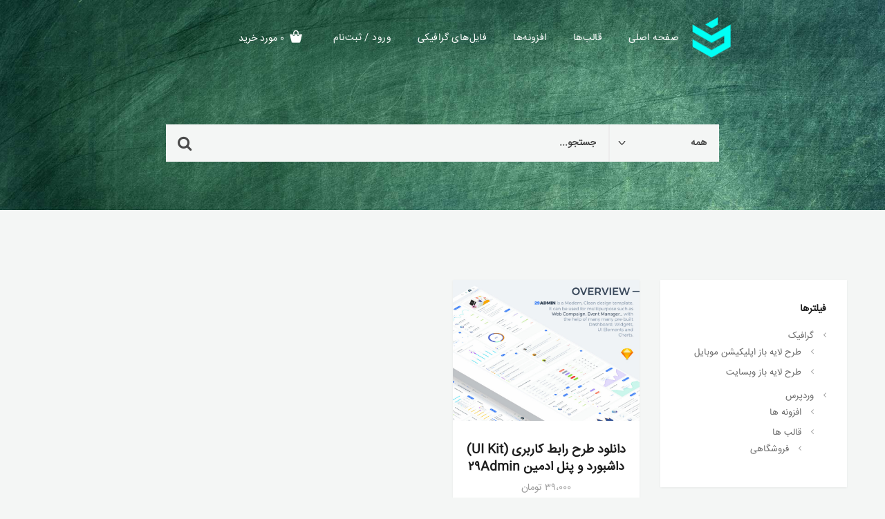

--- FILE ---
content_type: text/html; charset=UTF-8
request_url: https://download.sitenak.com/downloads/tag/%D9%BE%D9%86%D9%84-%D8%A7%D8%AF%D9%85%DB%8C%D9%86/
body_size: 9762
content:
<!DOCTYPE html>
<html class="no-js" dir="rtl" lang="fa-IR">
<head>
  <meta charset="UTF-8">
  <meta name="viewport" content="width=device-width">
  <link rel="icon" href="https://download.sitenak.com/wp-content/uploads/2018/08/cropped-Logolight2-32x32.png" sizes="32x32" />
<link rel="icon" href="https://download.sitenak.com/wp-content/uploads/2018/08/cropped-Logolight2-192x192.png" sizes="192x192" />
<link rel="apple-touch-icon" href="https://download.sitenak.com/wp-content/uploads/2018/08/cropped-Logolight2-180x180.png" />
<meta name="msapplication-TileImage" content="https://download.sitenak.com/wp-content/uploads/2018/08/cropped-Logolight2-270x270.png" />
        <meta name='robots' content='noindex, follow' />

	<!-- This site is optimized with the Yoast SEO plugin v20.6 - https://yoast.com/wordpress/plugins/seo/ -->
	<title>بایگانی‌های پنل ادمین - دانلود رایگان تم و پلاگین وردپرس</title>
	<meta property="og:locale" content="fa_IR" />
	<meta property="og:type" content="article" />
	<meta property="og:title" content="بایگانی‌های پنل ادمین - دانلود رایگان تم و پلاگین وردپرس" />
	<meta property="og:url" content="https://download.sitenak.com/downloads/tag/پنل-ادمین/" />
	<meta property="og:site_name" content="دانلود رایگان تم و پلاگین وردپرس" />
	<meta property="og:image" content="https://download.sitenak.com/wp-content/uploads/2018/08/Logolight2.png" />
	<meta property="og:image:width" content="971" />
	<meta property="og:image:height" content="971" />
	<meta property="og:image:type" content="image/png" />
	<meta name="twitter:card" content="summary_large_image" />
	<script type="application/ld+json" class="yoast-schema-graph">{"@context":"https://schema.org","@graph":[{"@type":"CollectionPage","@id":"https://download.sitenak.com/downloads/tag/%d9%be%d9%86%d9%84-%d8%a7%d8%af%d9%85%db%8c%d9%86/","url":"https://download.sitenak.com/downloads/tag/%d9%be%d9%86%d9%84-%d8%a7%d8%af%d9%85%db%8c%d9%86/","name":"بایگانی‌های پنل ادمین - دانلود رایگان تم و پلاگین وردپرس","isPartOf":{"@id":"https://download.sitenak.com/#website"},"primaryImageOfPage":{"@id":"https://download.sitenak.com/downloads/tag/%d9%be%d9%86%d9%84-%d8%a7%d8%af%d9%85%db%8c%d9%86/#primaryimage"},"image":{"@id":"https://download.sitenak.com/downloads/tag/%d9%be%d9%86%d9%84-%d8%a7%d8%af%d9%85%db%8c%d9%86/#primaryimage"},"thumbnailUrl":"https://download.sitenak.com/wp-content/uploads/edd/2020/11/1_1552312003295.jpg","breadcrumb":{"@id":"https://download.sitenak.com/downloads/tag/%d9%be%d9%86%d9%84-%d8%a7%d8%af%d9%85%db%8c%d9%86/#breadcrumb"},"inLanguage":"fa-IR"},{"@type":"ImageObject","inLanguage":"fa-IR","@id":"https://download.sitenak.com/downloads/tag/%d9%be%d9%86%d9%84-%d8%a7%d8%af%d9%85%db%8c%d9%86/#primaryimage","url":"https://download.sitenak.com/wp-content/uploads/edd/2020/11/1_1552312003295.jpg","contentUrl":"https://download.sitenak.com/wp-content/uploads/edd/2020/11/1_1552312003295.jpg","width":1800,"height":1360},{"@type":"BreadcrumbList","@id":"https://download.sitenak.com/downloads/tag/%d9%be%d9%86%d9%84-%d8%a7%d8%af%d9%85%db%8c%d9%86/#breadcrumb","itemListElement":[{"@type":"ListItem","position":1,"name":"خانه","item":"https://download.sitenak.com/"},{"@type":"ListItem","position":2,"name":"پنل ادمین"}]},{"@type":"WebSite","@id":"https://download.sitenak.com/#website","url":"https://download.sitenak.com/","name":"دانلود رایگان تم و پلاگین وردپرس","description":"دانلود رایگان قالب و افزونه وردپرس سایتناک","publisher":{"@id":"https://download.sitenak.com/#organization"},"potentialAction":[{"@type":"SearchAction","target":{"@type":"EntryPoint","urlTemplate":"https://download.sitenak.com/?s={search_term_string}"},"query-input":"required name=search_term_string"}],"inLanguage":"fa-IR"},{"@type":"Organization","@id":"https://download.sitenak.com/#organization","name":"سایتناک","url":"https://download.sitenak.com/","logo":{"@type":"ImageObject","inLanguage":"fa-IR","@id":"https://download.sitenak.com/#/schema/logo/image/","url":"https://download.sitenak.com/wp-content/uploads/2018/08/Logolight2.png","contentUrl":"https://download.sitenak.com/wp-content/uploads/2018/08/Logolight2.png","width":971,"height":971,"caption":"سایتناک"},"image":{"@id":"https://download.sitenak.com/#/schema/logo/image/"}}]}</script>
	<!-- / Yoast SEO plugin. -->


<link rel="alternate" type="application/rss+xml" title="دانلود رایگان تم و پلاگین وردپرس &raquo; خوراک" href="https://download.sitenak.com/feed/" />
<link rel="alternate" type="application/rss+xml" title="دانلود رایگان تم و پلاگین وردپرس &raquo; خوراک دیدگاه‌ها" href="https://download.sitenak.com/comments/feed/" />
<link rel="alternate" type="application/rss+xml" title="خوراک دانلود رایگان تم و پلاگین وردپرس &raquo; پنل ادمین دانلود برچسب" href="https://download.sitenak.com/downloads/tag/%d9%be%d9%86%d9%84-%d8%a7%d8%af%d9%85%db%8c%d9%86/feed/" />
<link rel='stylesheet' id='wp-block-library-rtl-css'  href='https://download.sitenak.com/wp-includes/css/dist/block-library/style-rtl.min.css' type='text/css' media='all' />
<link rel='stylesheet' id='edd-blocks-css'  href='https://download.sitenak.com/wp-content/plugins/easy-digital-downloads/includes/blocks/assets/css/edd-blocks.css' type='text/css' media='all' />
<style id='global-styles-inline-css' type='text/css'>
body{--wp--preset--color--black: #000000;--wp--preset--color--cyan-bluish-gray: #abb8c3;--wp--preset--color--white: #ffffff;--wp--preset--color--pale-pink: #f78da7;--wp--preset--color--vivid-red: #cf2e2e;--wp--preset--color--luminous-vivid-orange: #ff6900;--wp--preset--color--luminous-vivid-amber: #fcb900;--wp--preset--color--light-green-cyan: #7bdcb5;--wp--preset--color--vivid-green-cyan: #00d084;--wp--preset--color--pale-cyan-blue: #8ed1fc;--wp--preset--color--vivid-cyan-blue: #0693e3;--wp--preset--color--vivid-purple: #9b51e0;--wp--preset--gradient--vivid-cyan-blue-to-vivid-purple: linear-gradient(135deg,rgba(6,147,227,1) 0%,rgb(155,81,224) 100%);--wp--preset--gradient--light-green-cyan-to-vivid-green-cyan: linear-gradient(135deg,rgb(122,220,180) 0%,rgb(0,208,130) 100%);--wp--preset--gradient--luminous-vivid-amber-to-luminous-vivid-orange: linear-gradient(135deg,rgba(252,185,0,1) 0%,rgba(255,105,0,1) 100%);--wp--preset--gradient--luminous-vivid-orange-to-vivid-red: linear-gradient(135deg,rgba(255,105,0,1) 0%,rgb(207,46,46) 100%);--wp--preset--gradient--very-light-gray-to-cyan-bluish-gray: linear-gradient(135deg,rgb(238,238,238) 0%,rgb(169,184,195) 100%);--wp--preset--gradient--cool-to-warm-spectrum: linear-gradient(135deg,rgb(74,234,220) 0%,rgb(151,120,209) 20%,rgb(207,42,186) 40%,rgb(238,44,130) 60%,rgb(251,105,98) 80%,rgb(254,248,76) 100%);--wp--preset--gradient--blush-light-purple: linear-gradient(135deg,rgb(255,206,236) 0%,rgb(152,150,240) 100%);--wp--preset--gradient--blush-bordeaux: linear-gradient(135deg,rgb(254,205,165) 0%,rgb(254,45,45) 50%,rgb(107,0,62) 100%);--wp--preset--gradient--luminous-dusk: linear-gradient(135deg,rgb(255,203,112) 0%,rgb(199,81,192) 50%,rgb(65,88,208) 100%);--wp--preset--gradient--pale-ocean: linear-gradient(135deg,rgb(255,245,203) 0%,rgb(182,227,212) 50%,rgb(51,167,181) 100%);--wp--preset--gradient--electric-grass: linear-gradient(135deg,rgb(202,248,128) 0%,rgb(113,206,126) 100%);--wp--preset--gradient--midnight: linear-gradient(135deg,rgb(2,3,129) 0%,rgb(40,116,252) 100%);--wp--preset--duotone--dark-grayscale: url('#wp-duotone-dark-grayscale');--wp--preset--duotone--grayscale: url('#wp-duotone-grayscale');--wp--preset--duotone--purple-yellow: url('#wp-duotone-purple-yellow');--wp--preset--duotone--blue-red: url('#wp-duotone-blue-red');--wp--preset--duotone--midnight: url('#wp-duotone-midnight');--wp--preset--duotone--magenta-yellow: url('#wp-duotone-magenta-yellow');--wp--preset--duotone--purple-green: url('#wp-duotone-purple-green');--wp--preset--duotone--blue-orange: url('#wp-duotone-blue-orange');--wp--preset--font-size--small: 13px;--wp--preset--font-size--medium: 20px;--wp--preset--font-size--large: 36px;--wp--preset--font-size--x-large: 42px;}.has-black-color{color: var(--wp--preset--color--black) !important;}.has-cyan-bluish-gray-color{color: var(--wp--preset--color--cyan-bluish-gray) !important;}.has-white-color{color: var(--wp--preset--color--white) !important;}.has-pale-pink-color{color: var(--wp--preset--color--pale-pink) !important;}.has-vivid-red-color{color: var(--wp--preset--color--vivid-red) !important;}.has-luminous-vivid-orange-color{color: var(--wp--preset--color--luminous-vivid-orange) !important;}.has-luminous-vivid-amber-color{color: var(--wp--preset--color--luminous-vivid-amber) !important;}.has-light-green-cyan-color{color: var(--wp--preset--color--light-green-cyan) !important;}.has-vivid-green-cyan-color{color: var(--wp--preset--color--vivid-green-cyan) !important;}.has-pale-cyan-blue-color{color: var(--wp--preset--color--pale-cyan-blue) !important;}.has-vivid-cyan-blue-color{color: var(--wp--preset--color--vivid-cyan-blue) !important;}.has-vivid-purple-color{color: var(--wp--preset--color--vivid-purple) !important;}.has-black-background-color{background-color: var(--wp--preset--color--black) !important;}.has-cyan-bluish-gray-background-color{background-color: var(--wp--preset--color--cyan-bluish-gray) !important;}.has-white-background-color{background-color: var(--wp--preset--color--white) !important;}.has-pale-pink-background-color{background-color: var(--wp--preset--color--pale-pink) !important;}.has-vivid-red-background-color{background-color: var(--wp--preset--color--vivid-red) !important;}.has-luminous-vivid-orange-background-color{background-color: var(--wp--preset--color--luminous-vivid-orange) !important;}.has-luminous-vivid-amber-background-color{background-color: var(--wp--preset--color--luminous-vivid-amber) !important;}.has-light-green-cyan-background-color{background-color: var(--wp--preset--color--light-green-cyan) !important;}.has-vivid-green-cyan-background-color{background-color: var(--wp--preset--color--vivid-green-cyan) !important;}.has-pale-cyan-blue-background-color{background-color: var(--wp--preset--color--pale-cyan-blue) !important;}.has-vivid-cyan-blue-background-color{background-color: var(--wp--preset--color--vivid-cyan-blue) !important;}.has-vivid-purple-background-color{background-color: var(--wp--preset--color--vivid-purple) !important;}.has-black-border-color{border-color: var(--wp--preset--color--black) !important;}.has-cyan-bluish-gray-border-color{border-color: var(--wp--preset--color--cyan-bluish-gray) !important;}.has-white-border-color{border-color: var(--wp--preset--color--white) !important;}.has-pale-pink-border-color{border-color: var(--wp--preset--color--pale-pink) !important;}.has-vivid-red-border-color{border-color: var(--wp--preset--color--vivid-red) !important;}.has-luminous-vivid-orange-border-color{border-color: var(--wp--preset--color--luminous-vivid-orange) !important;}.has-luminous-vivid-amber-border-color{border-color: var(--wp--preset--color--luminous-vivid-amber) !important;}.has-light-green-cyan-border-color{border-color: var(--wp--preset--color--light-green-cyan) !important;}.has-vivid-green-cyan-border-color{border-color: var(--wp--preset--color--vivid-green-cyan) !important;}.has-pale-cyan-blue-border-color{border-color: var(--wp--preset--color--pale-cyan-blue) !important;}.has-vivid-cyan-blue-border-color{border-color: var(--wp--preset--color--vivid-cyan-blue) !important;}.has-vivid-purple-border-color{border-color: var(--wp--preset--color--vivid-purple) !important;}.has-vivid-cyan-blue-to-vivid-purple-gradient-background{background: var(--wp--preset--gradient--vivid-cyan-blue-to-vivid-purple) !important;}.has-light-green-cyan-to-vivid-green-cyan-gradient-background{background: var(--wp--preset--gradient--light-green-cyan-to-vivid-green-cyan) !important;}.has-luminous-vivid-amber-to-luminous-vivid-orange-gradient-background{background: var(--wp--preset--gradient--luminous-vivid-amber-to-luminous-vivid-orange) !important;}.has-luminous-vivid-orange-to-vivid-red-gradient-background{background: var(--wp--preset--gradient--luminous-vivid-orange-to-vivid-red) !important;}.has-very-light-gray-to-cyan-bluish-gray-gradient-background{background: var(--wp--preset--gradient--very-light-gray-to-cyan-bluish-gray) !important;}.has-cool-to-warm-spectrum-gradient-background{background: var(--wp--preset--gradient--cool-to-warm-spectrum) !important;}.has-blush-light-purple-gradient-background{background: var(--wp--preset--gradient--blush-light-purple) !important;}.has-blush-bordeaux-gradient-background{background: var(--wp--preset--gradient--blush-bordeaux) !important;}.has-luminous-dusk-gradient-background{background: var(--wp--preset--gradient--luminous-dusk) !important;}.has-pale-ocean-gradient-background{background: var(--wp--preset--gradient--pale-ocean) !important;}.has-electric-grass-gradient-background{background: var(--wp--preset--gradient--electric-grass) !important;}.has-midnight-gradient-background{background: var(--wp--preset--gradient--midnight) !important;}.has-small-font-size{font-size: var(--wp--preset--font-size--small) !important;}.has-medium-font-size{font-size: var(--wp--preset--font-size--medium) !important;}.has-large-font-size{font-size: var(--wp--preset--font-size--large) !important;}.has-x-large-font-size{font-size: var(--wp--preset--font-size--x-large) !important;}
</style>
<link rel='stylesheet' id='edd-styles-css'  href='https://download.sitenak.com/wp-content/themes/olam/edd_templates/edd.css' type='text/css' media='all' />
<link rel='stylesheet' id='parent-style-css'  href='https://download.sitenak.com/wp-content/themes/olam/style.css' type='text/css' media='all' />
<link rel='stylesheet' id='normalize-css'  href='https://download.sitenak.com/wp-content/themes/olam/css/normalize.min.css' type='text/css' media='all' />
<link rel='stylesheet' id='olam-bootstrap-css'  href='https://download.sitenak.com/wp-content/themes/olam/css/bootstrap.css' type='text/css' media='all' />
<link rel='stylesheet' id='olam-style-css'  href='https://download.sitenak.com/wp-content/themes/olam/css/style.css' type='text/css' media='all' />
<link rel='stylesheet' id='owl-carousel-css'  href='https://download.sitenak.com/wp-content/themes/olam/css/owl.carousel.css' type='text/css' media='all' />
<link rel='stylesheet' id='olam-color-css'  href='https://download.sitenak.com/wp-content/themes/olam/css/color.css.php' type='text/css' media='all' />
<style id='olam-color-inline-css' type='text/css'>

                body {
                  font-family : Roboto, Arial, Helvetica;
                  color : #6b6b6b;
                  font-size : 14px;
                  }
        
</style>

<link rel='stylesheet' id='fw-ext-breadcrumbs-add-css-css'  href='https://download.sitenak.com/wp-content/plugins/unyson/framework/extensions/breadcrumbs/static/css/style.css' type='text/css' media='all' />
<link rel='stylesheet' id='fw-ext-builder-frontend-grid-css'  href='https://download.sitenak.com/wp-content/plugins/unyson/framework/extensions/builder/static/css/frontend-grid.css' type='text/css' media='all' />
<link rel='stylesheet' id='fw-ext-forms-default-styles-css'  href='https://download.sitenak.com/wp-content/plugins/unyson/framework/extensions/forms/static/css/frontend.css' type='text/css' media='all' />
<link rel='stylesheet' id='font-awesome-css'  href='https://download.sitenak.com/wp-content/plugins/unyson/framework/static/libs/font-awesome/css/font-awesome.min.css' type='text/css' media='all' />
<link rel='stylesheet' id='child-style-css'  href='https://download.sitenak.com/wp-content/themes/olam-child/style.css' type='text/css' media='all' />
<link rel='stylesheet' id='magnific-popup-css'  href='https://download.sitenak.com/wp-content/themes/olam/css/magnific-popup.css' type='text/css' media='all' />
<script type='text/javascript' src='https://download.sitenak.com/wp-includes/js/jquery/jquery.min.js' id='jquery-core-js'></script>

<script type='text/javascript' id='olam-register-login-js-extra'>
/* <![CDATA[ */
var ajax_auth_object = {"ajaxurl":"https:\/\/download.sitenak.com\/wp-admin\/admin-ajax.php","redirecturl":"https:\/\/download.sitenak.com\/","loadingmessage":"Sending user info, please wait..."};
/* ]]> */
</script>



<link rel="https://api.w.org/" href="https://download.sitenak.com/wp-json/" /><link rel="alternate" type="application/json" href="https://download.sitenak.com/wp-json/wp/v2/edd-tags/268" /><link rel="EditURI" type="application/rsd+xml" title="RSD" href="https://download.sitenak.com/xmlrpc.php?rsd" />
<link rel="wlwmanifest" type="application/wlwmanifest+xml" href="https://download.sitenak.com/wp-includes/wlwmanifest.xml" /> 
<meta name="generator" content="WordPress 6.0.11" />
<meta name="generator" content="Easy Digital Downloads v3.3.5.2" />

<!-- Google Tag Manager -->
<script>(function(w,d,s,l,i){w[l]=w[l]||[];w[l].push({'gtm.start':
new Date().getTime(),event:'gtm.js'});var f=d.getElementsByTagName(s)[0],
j=d.createElement(s),dl=l!='dataLayer'?'&l='+l:'';j.async=true;j.src=
'https://www.googletagmanager.com/gtm.js?id='+i+dl;f.parentNode.insertBefore(j,f);
})(window,document,'script','dataLayer','GTM-K3TH3KV');</script>
<!-- End Google Tag Manager -->

  <!-- Hotjar Tracking Code for https://download.sitenak.com -->
<script>
    (function(h,o,t,j,a,r){
        h.hj=h.hj||function(){(h.hj.q=h.hj.q||[]).push(arguments)};
        h._hjSettings={hjid:2113165,hjsv:6};
        a=o.getElementsByTagName('head')[0];
        r=o.createElement('script');r.async=1;
        r.src=t+h._hjSettings.hjid+j+h._hjSettings.hjsv;
        a.appendChild(r);
    })(window,document,'https://static.hotjar.com/c/hotjar-','.js?sv=');
</script>
      <script type="text/javascript">
      var ajaxurl = 'https://download.sitenak.com/wp-admin/admin-ajax.php';
    </script>
    <script>
//<![CDATA[
jQuery(window).load(function(){
var retina = window.devicePixelRatio > 1 ? true : false;if( retina ){var retinaEl = jQuery(".logo img.site-logo");var retinaLogoW = retinaEl.width();var retinaLogoH = retinaEl.height();retinaEl.attr( "src", "https://download.sitenak.com/wp-content/uploads/2018/08/Logolight2.png" ).width( retinaLogoW ).height( retinaLogoH );}});
//]]>
</script>
<style type="text/css">.recentcomments a{display:inline !important;padding:0 !important;margin:0 !important;}</style><link rel="icon" href="https://download.sitenak.com/wp-content/uploads/2018/08/cropped-Logolight2-32x32.png" sizes="32x32" />
<link rel="icon" href="https://download.sitenak.com/wp-content/uploads/2018/08/cropped-Logolight2-192x192.png" sizes="192x192" />
<link rel="apple-touch-icon" href="https://download.sitenak.com/wp-content/uploads/2018/08/cropped-Logolight2-180x180.png" />
<meta name="msapplication-TileImage" content="https://download.sitenak.com/wp-content/uploads/2018/08/cropped-Logolight2-270x270.png" />
  </head>
  
 <body class="rtl archive tax-download_tag term-268 edd-js-none">
    <svg xmlns="http://www.w3.org/2000/svg" viewBox="0 0 0 0" width="0" height="0" focusable="false" role="none" style="visibility: hidden; position: absolute; left: -9999px; overflow: hidden;" ><defs><filter id="wp-duotone-dark-grayscale"><feColorMatrix color-interpolation-filters="sRGB" type="matrix" values=" .299 .587 .114 0 0 .299 .587 .114 0 0 .299 .587 .114 0 0 .299 .587 .114 0 0 " /><feComponentTransfer color-interpolation-filters="sRGB" ><feFuncR type="table" tableValues="0 0.49803921568627" /><feFuncG type="table" tableValues="0 0.49803921568627" /><feFuncB type="table" tableValues="0 0.49803921568627" /><feFuncA type="table" tableValues="1 1" /></feComponentTransfer><feComposite in2="SourceGraphic" operator="in" /></filter></defs></svg><svg xmlns="http://www.w3.org/2000/svg" viewBox="0 0 0 0" width="0" height="0" focusable="false" role="none" style="visibility: hidden; position: absolute; left: -9999px; overflow: hidden;" ><defs><filter id="wp-duotone-grayscale"><feColorMatrix color-interpolation-filters="sRGB" type="matrix" values=" .299 .587 .114 0 0 .299 .587 .114 0 0 .299 .587 .114 0 0 .299 .587 .114 0 0 " /><feComponentTransfer color-interpolation-filters="sRGB" ><feFuncR type="table" tableValues="0 1" /><feFuncG type="table" tableValues="0 1" /><feFuncB type="table" tableValues="0 1" /><feFuncA type="table" tableValues="1 1" /></feComponentTransfer><feComposite in2="SourceGraphic" operator="in" /></filter></defs></svg><svg xmlns="http://www.w3.org/2000/svg" viewBox="0 0 0 0" width="0" height="0" focusable="false" role="none" style="visibility: hidden; position: absolute; left: -9999px; overflow: hidden;" ><defs><filter id="wp-duotone-purple-yellow"><feColorMatrix color-interpolation-filters="sRGB" type="matrix" values=" .299 .587 .114 0 0 .299 .587 .114 0 0 .299 .587 .114 0 0 .299 .587 .114 0 0 " /><feComponentTransfer color-interpolation-filters="sRGB" ><feFuncR type="table" tableValues="0.54901960784314 0.98823529411765" /><feFuncG type="table" tableValues="0 1" /><feFuncB type="table" tableValues="0.71764705882353 0.25490196078431" /><feFuncA type="table" tableValues="1 1" /></feComponentTransfer><feComposite in2="SourceGraphic" operator="in" /></filter></defs></svg><svg xmlns="http://www.w3.org/2000/svg" viewBox="0 0 0 0" width="0" height="0" focusable="false" role="none" style="visibility: hidden; position: absolute; left: -9999px; overflow: hidden;" ><defs><filter id="wp-duotone-blue-red"><feColorMatrix color-interpolation-filters="sRGB" type="matrix" values=" .299 .587 .114 0 0 .299 .587 .114 0 0 .299 .587 .114 0 0 .299 .587 .114 0 0 " /><feComponentTransfer color-interpolation-filters="sRGB" ><feFuncR type="table" tableValues="0 1" /><feFuncG type="table" tableValues="0 0.27843137254902" /><feFuncB type="table" tableValues="0.5921568627451 0.27843137254902" /><feFuncA type="table" tableValues="1 1" /></feComponentTransfer><feComposite in2="SourceGraphic" operator="in" /></filter></defs></svg><svg xmlns="http://www.w3.org/2000/svg" viewBox="0 0 0 0" width="0" height="0" focusable="false" role="none" style="visibility: hidden; position: absolute; left: -9999px; overflow: hidden;" ><defs><filter id="wp-duotone-midnight"><feColorMatrix color-interpolation-filters="sRGB" type="matrix" values=" .299 .587 .114 0 0 .299 .587 .114 0 0 .299 .587 .114 0 0 .299 .587 .114 0 0 " /><feComponentTransfer color-interpolation-filters="sRGB" ><feFuncR type="table" tableValues="0 0" /><feFuncG type="table" tableValues="0 0.64705882352941" /><feFuncB type="table" tableValues="0 1" /><feFuncA type="table" tableValues="1 1" /></feComponentTransfer><feComposite in2="SourceGraphic" operator="in" /></filter></defs></svg><svg xmlns="http://www.w3.org/2000/svg" viewBox="0 0 0 0" width="0" height="0" focusable="false" role="none" style="visibility: hidden; position: absolute; left: -9999px; overflow: hidden;" ><defs><filter id="wp-duotone-magenta-yellow"><feColorMatrix color-interpolation-filters="sRGB" type="matrix" values=" .299 .587 .114 0 0 .299 .587 .114 0 0 .299 .587 .114 0 0 .299 .587 .114 0 0 " /><feComponentTransfer color-interpolation-filters="sRGB" ><feFuncR type="table" tableValues="0.78039215686275 1" /><feFuncG type="table" tableValues="0 0.94901960784314" /><feFuncB type="table" tableValues="0.35294117647059 0.47058823529412" /><feFuncA type="table" tableValues="1 1" /></feComponentTransfer><feComposite in2="SourceGraphic" operator="in" /></filter></defs></svg><svg xmlns="http://www.w3.org/2000/svg" viewBox="0 0 0 0" width="0" height="0" focusable="false" role="none" style="visibility: hidden; position: absolute; left: -9999px; overflow: hidden;" ><defs><filter id="wp-duotone-purple-green"><feColorMatrix color-interpolation-filters="sRGB" type="matrix" values=" .299 .587 .114 0 0 .299 .587 .114 0 0 .299 .587 .114 0 0 .299 .587 .114 0 0 " /><feComponentTransfer color-interpolation-filters="sRGB" ><feFuncR type="table" tableValues="0.65098039215686 0.40392156862745" /><feFuncG type="table" tableValues="0 1" /><feFuncB type="table" tableValues="0.44705882352941 0.4" /><feFuncA type="table" tableValues="1 1" /></feComponentTransfer><feComposite in2="SourceGraphic" operator="in" /></filter></defs></svg><svg xmlns="http://www.w3.org/2000/svg" viewBox="0 0 0 0" width="0" height="0" focusable="false" role="none" style="visibility: hidden; position: absolute; left: -9999px; overflow: hidden;" ><defs><filter id="wp-duotone-blue-orange"><feColorMatrix color-interpolation-filters="sRGB" type="matrix" values=" .299 .587 .114 0 0 .299 .587 .114 0 0 .299 .587 .114 0 0 .299 .587 .114 0 0 " /><feComponentTransfer color-interpolation-filters="sRGB" ><feFuncR type="table" tableValues="0.098039215686275 1" /><feFuncG type="table" tableValues="0 0.66274509803922" /><feFuncB type="table" tableValues="0.84705882352941 0.41960784313725" /><feFuncA type="table" tableValues="1 1" /></feComponentTransfer><feComposite in2="SourceGraphic" operator="in" /></filter></defs></svg>	<style>.edd-js-none .edd-has-js, .edd-js .edd-no-js, body.edd-js input.edd-no-js { display: none; }</style>
	<script>/* <![CDATA[ */(function(){var c = document.body.classList;c.remove('edd-js-none');c.add('edd-js');})();/* ]]> */</script>
	
                
            <div class="wrapper">
              <div class="middle-area">
                            <div class="header-wrapper header-bg ">
                  <!-- Header -->
                  
                  <header id="header" class="header navbar-fixed-top">
                    <div class="container">
                      <div>
                      <div class="header-section">
                        <div class="header-wrap">
                          <div class="header-col col-logo">
                            <div class="logo">
                              <a href="https://download.sitenak.com"> 
                                
                               <noscript><img class="site-logo" src="https://download.sitenak.com/wp-content/uploads/2018/08/Logolight2.png"  alt="دانلود رایگان تم و پلاگین وردپرس"></noscript><img class="lazyload site-logo" src='data:image/svg+xml,%3Csvg%20xmlns=%22http://www.w3.org/2000/svg%22%20viewBox=%220%200%20210%20140%22%3E%3C/svg%3E' data-src="https://download.sitenak.com/wp-content/uploads/2018/08/Logolight2.png"  alt="دانلود رایگان تم و پلاگین وردپرس"> 
                             </a>
                           </div>
                         </div>
                         <div class="header-col col-nav">
                          <nav id="nav">
                            <div class="menu-main-container"><ul id="menu-main" class="menu"><li id="menu-item-4166" class="menu-item menu-item-type-post_type menu-item-object-page menu-item-home menu-item-4166"><a href="https://download.sitenak.com/" >صفحه اصلی</a></li>
<li id="menu-item-4168" class="menu-item menu-item-type-custom menu-item-object-custom menu-item-4168"><a href="https://download.sitenak.com/downloads/category/وردپرس/قالب-ها/" >قالب‌ها</a></li>
<li id="menu-item-4169" class="menu-item menu-item-type-custom menu-item-object-custom menu-item-4169"><a href="https://download.sitenak.com/downloads/category/وردپرس/افزونه-ها/" >افزونه‌ها</a></li>
<li id="menu-item-4758" class="menu-item menu-item-type-taxonomy menu-item-object-download_category menu-item-4758"><a href="https://download.sitenak.com/downloads/category/%da%af%d8%b1%d8%a7%d9%81%db%8c%da%a9/" >فایل‌های گرافیکی</a></li>
<li id="menu-item-4557" class="login-trigger menu-item menu-item-type-custom menu-item-object-custom menu-item-4557"><a href="#" >ورود / ثبت‌نام</a></li>
</ul></div> 
                            <ul class="shop-nav">

                              
                                                              <li>    <div class="cart-widget">
      <span class="cart-btn">
        <i class="demo-icon icon-cart"></i>
        <span> 0 مورد خرید</span>
      </span>
      <!-- Cart widget -->
      <div class="dd-cart">
        <div class="inner-scroll">
          <ul class="cart_list product_list_widget ">
                          <li>
                <div class="empty-cart text-center">
                  <div class="cart-icon"><i class="demo-icon icon-cart"></i></div>
                  <span class="edd_empty_cart">شما فایلی برای خرید انتخاب نکرده اید</span>
                </div>
              </li>
            </ul>
                      </div>
        </div>                        
      </div>
      </li>
                              
                            </ul>
                          </nav>
                        </div>

                        <div class="header-col col-shop">
                        </div>
                      </div>
                      <div class="nav-toggle">
                        <span></span>
                        <span></span>
                        <span></span>
                      </div>
                      <!-- mobile navigation -->
                      <div class="mob-nav">
                      </div>
                    </div>
                    </div>
                  </div>
                </header>
                <!-- Header End -->
                                <!-- Search Section-->
                                                <div class="section-first colored-section" data-speed="4" data-type="background">
                  <div class="container">
                    <div class="product-search">
                      <div class="product-search-form">
                        <form method="GET" action="https://download.sitenak.com">
                                                      <div class="download_cat_filter">
                            <select  name='download_cat' id='download_cat' class='download_cat_filter' >
	<option value='0'>همه</option>
	<option class="level-0" value="گرافیک">گرافیک&nbsp;&nbsp;(4)</option>
	<option class="level-1" value="طرح لایه باز اپلیکیشن موبایل">&nbsp;&nbsp;&nbsp;طرح لایه باز اپلیکیشن موبایل&nbsp;&nbsp;(3)</option>
	<option class="level-1" value="طرح لایه باز وبسایت">&nbsp;&nbsp;&nbsp;طرح لایه باز وبسایت&nbsp;&nbsp;(1)</option>
	<option class="level-0" value="وردپرس">وردپرس&nbsp;&nbsp;(14)</option>
	<option class="level-1" value="افزونه ها">&nbsp;&nbsp;&nbsp;افزونه ها&nbsp;&nbsp;(3)</option>
	<option class="level-1" value="قالب ها">&nbsp;&nbsp;&nbsp;قالب ها&nbsp;&nbsp;(11)</option>
	<option class="level-2" value="فروشگاهی">&nbsp;&nbsp;&nbsp;&nbsp;&nbsp;&nbsp;فروشگاهی&nbsp;&nbsp;(2)</option>
</select>
                            </div>
                                                    <div class="search-fields">
                          <input name="s" value="" type="text" placeholder="جستجو...">
                          <input type="hidden" name="post_type" value="download">
                          <span class="search-btn"><input type="submit"></span>
                          </div>
                        </form>
                      </div>
                      <span class="clearfix"></span>
                    </div>
                  </div>
                </div>
                              <!-- Search -->
            </div>
<div class="section">
    <div class="container">
        <div class="row">
                                     <div class="col-md-3">
                 <div class="sidebar">
                     <div class="sidebar-item"><div class="sidebar-title"><i class="demo-icons icon-folder"></i>فیلترها</div><ul class="edd-taxonomy-widget">
	<li class="cat-item cat-item-214"><a href="https://download.sitenak.com/downloads/category/%da%af%d8%b1%d8%a7%d9%81%db%8c%da%a9/">گرافیک</a>
<ul class='children'>
	<li class="cat-item cat-item-215"><a href="https://download.sitenak.com/downloads/category/%da%af%d8%b1%d8%a7%d9%81%db%8c%da%a9/%d8%b7%d8%b1%d8%ad-%d9%84%d8%a7%db%8c%d9%87-%d8%a8%d8%a7%d8%b2-%d8%a7%d9%be%d9%84%db%8c%da%a9%db%8c%d8%b4%d9%86-%d9%85%d9%88%d8%a8%d8%a7%db%8c%d9%84/">طرح لایه باز اپلیکیشن موبایل</a>
</li>
	<li class="cat-item cat-item-265"><a href="https://download.sitenak.com/downloads/category/%da%af%d8%b1%d8%a7%d9%81%db%8c%da%a9/%d8%b7%d8%b1%d8%ad-%d9%84%d8%a7%db%8c%d9%87-%d8%a8%d8%a7%d8%b2-%d9%88%d8%a8%d8%b3%d8%a7%db%8c%d8%aa/">طرح لایه باز وبسایت</a>
</li>
</ul>
</li>
	<li class="cat-item cat-item-31"><a href="https://download.sitenak.com/downloads/category/%d9%88%d8%b1%d8%af%d9%be%d8%b1%d8%b3/">وردپرس</a>
<ul class='children'>
	<li class="cat-item cat-item-32"><a href="https://download.sitenak.com/downloads/category/%d9%88%d8%b1%d8%af%d9%be%d8%b1%d8%b3/%d8%a7%d9%81%d8%b2%d9%88%d9%86%d9%87-%d9%87%d8%a7/">افزونه ها</a>
</li>
	<li class="cat-item cat-item-39"><a href="https://download.sitenak.com/downloads/category/%d9%88%d8%b1%d8%af%d9%be%d8%b1%d8%b3/%d9%82%d8%a7%d9%84%d8%a8-%d9%87%d8%a7/">قالب ها</a>
	<ul class='children'>
	<li class="cat-item cat-item-143"><a href="https://download.sitenak.com/downloads/category/%d9%88%d8%b1%d8%af%d9%be%d8%b1%d8%b3/%d9%82%d8%a7%d9%84%d8%a8-%d9%87%d8%a7/%d9%81%d8%b1%d9%88%d8%b4%da%af%d8%a7%d9%87%db%8c/">فروشگاهی</a>
</li>
	</ul>
</li>
</ul>
</li>
</ul>
</div>                 </div>
             </div>
               
             <div class="col-md-9">
                                         <div class='row'>   <div class="col-md-4 ">
   	<div class="edd_download_inner">
   		<div class="thumb">
   			   			<a href="https://download.sitenak.com/downloads/%d8%af%d8%a7%d9%86%d9%84%d9%88%d8%af-%d8%b7%d8%b1%d8%ad-%d8%b1%d8%a7%d8%a8%d8%b7-%da%a9%d8%a7%d8%b1%d8%a8%d8%b1%db%8c-ui-kit-%d8%af%d8%a7%d8%b4%d8%a8%d9%88%d8%b1%d8%af-%d9%88-%d9%be%d9%86%d9%84/"><span><i class="demo-icons icon-link"></i></span>
   				<noscript><img width="870" height="657" src="https://download.sitenak.com/wp-content/uploads/edd/2020/11/1_1552312003295-870x657.jpg" class="attachment-olam-product-thumb size-olam-product-thumb wp-post-image" alt="" loading="lazy" srcset="https://download.sitenak.com/wp-content/uploads/edd/2020/11/1_1552312003295-870x657.jpg 870w, https://download.sitenak.com/wp-content/uploads/edd/2020/11/1_1552312003295-300x227.jpg 300w, https://download.sitenak.com/wp-content/uploads/edd/2020/11/1_1552312003295-1024x774.jpg 1024w, https://download.sitenak.com/wp-content/uploads/edd/2020/11/1_1552312003295-768x580.jpg 768w, https://download.sitenak.com/wp-content/uploads/edd/2020/11/1_1552312003295-1536x1161.jpg 1536w, https://download.sitenak.com/wp-content/uploads/edd/2020/11/1_1552312003295-1180x892.jpg 1180w, https://download.sitenak.com/wp-content/uploads/edd/2020/11/1_1552312003295.jpg 1800w" sizes="(max-width: 870px) 100vw, 870px" /></noscript><img width="870" height="657" src='data:image/svg+xml,%3Csvg%20xmlns=%22http://www.w3.org/2000/svg%22%20viewBox=%220%200%20870%20657%22%3E%3C/svg%3E' data-src="https://download.sitenak.com/wp-content/uploads/edd/2020/11/1_1552312003295-870x657.jpg" class="lazyload attachment-olam-product-thumb size-olam-product-thumb wp-post-image" alt="" loading="lazy" data-srcset="https://download.sitenak.com/wp-content/uploads/edd/2020/11/1_1552312003295-870x657.jpg 870w, https://download.sitenak.com/wp-content/uploads/edd/2020/11/1_1552312003295-300x227.jpg 300w, https://download.sitenak.com/wp-content/uploads/edd/2020/11/1_1552312003295-1024x774.jpg 1024w, https://download.sitenak.com/wp-content/uploads/edd/2020/11/1_1552312003295-768x580.jpg 768w, https://download.sitenak.com/wp-content/uploads/edd/2020/11/1_1552312003295-1536x1161.jpg 1536w, https://download.sitenak.com/wp-content/uploads/edd/2020/11/1_1552312003295-1180x892.jpg 1180w, https://download.sitenak.com/wp-content/uploads/edd/2020/11/1_1552312003295.jpg 1800w" data-sizes="(max-width: 870px) 100vw, 870px" />   			</a>
   		</div>

   		<div class="product-details">

        
   			<div class="product-name"><a href="https://download.sitenak.com/downloads/%d8%af%d8%a7%d9%86%d9%84%d9%88%d8%af-%d8%b7%d8%b1%d8%ad-%d8%b1%d8%a7%d8%a8%d8%b7-%da%a9%d8%a7%d8%b1%d8%a8%d8%b1%db%8c-ui-kit-%d8%af%d8%a7%d8%b4%d8%a8%d9%88%d8%b1%d8%af-%d9%88-%d9%be%d9%86%d9%84/">دانلود طرح رابط کاربری (UI kit) داشبورد و پنل ادمین 29Admin</a></div>
   			<div class="product-price">
                        <span class="norm-price edd_price"><span class="edd_price" >39،000 تومان</span></span>          
                      
        </div>
            
   			<div class="details-bottom">
   				<div class="product-options">
   					<a href="https://download.sitenak.com/downloads/%d8%af%d8%a7%d9%86%d9%84%d9%88%d8%af-%d8%b7%d8%b1%d8%ad-%d8%b1%d8%a7%d8%a8%d8%b7-%da%a9%d8%a7%d8%b1%d8%a8%d8%b1%db%8c-ui-kit-%d8%af%d8%a7%d8%b4%d8%a8%d9%88%d8%b1%d8%af-%d9%88-%d9%be%d9%86%d9%84/" title="مشاهده جزییات "><i class="demo-icons icon-search"></i></a>                                            
   						
   						<a href="https://download.sitenak.com/checkout/?edd_action=add_to_cart&#038;download_id=4969" title="Buy Now"><i class="demo-icons icon-download"></i></a>
              	<form id="edd_purchase_4969" class="edd_download_purchase_form edd_purchase_4969" method="post">

		
		<div class="edd_purchase_submit_wrapper">
			<button class="edd-add-to-cart plain blue edd-submit demo-icons icon-cart cart-icon-btn" data-nonce="8f4480a782" data-timestamp="1769749148" data-token="99def7095f9abd5aa5d94c5c4077b2a06e80eb449441013330ba23116c5bc617" data-action="edd_add_to_cart" data-download-id="4969" data-variable-price="no" data-price-mode=single data-price="39000" ><span class="edd-add-to-cart-label"></span> <span class="edd-loading" aria-label="در حال بارگذاری"></span></button><input type="submit" class="edd-add-to-cart edd-no-js plain blue edd-submit demo-icons icon-cart cart-icon-btn" name="edd_purchase_download" value="" data-action="edd_add_to_cart" data-download-id="4969" data-variable-price="no" data-price-mode=single /><a href="https://download.sitenak.com/checkout/" class="edd_go_to_checkout plain blue edd-submit demo-icons icon-cart cart-icon-btn" style="display:none;">نهایی کردن خرید</a>
							<span class="edd-cart-ajax-alert" aria-live="assertive">
					<span class="edd-cart-added-alert" style="display: none;">
						<svg class="edd-icon edd-icon-check" xmlns="http://www.w3.org/2000/svg" width="28" height="28" viewBox="0 0 28 28" aria-hidden="true">
							<path d="M26.11 8.844c0 .39-.157.78-.44 1.062L12.234 23.344c-.28.28-.672.438-1.062.438s-.78-.156-1.06-.438l-7.782-7.78c-.28-.282-.438-.673-.438-1.063s.156-.78.438-1.06l2.125-2.126c.28-.28.672-.438 1.062-.438s.78.156 1.062.438l4.594 4.61L21.42 5.656c.282-.28.673-.438 1.063-.438s.78.155 1.062.437l2.125 2.125c.28.28.438.672.438 1.062z"/>
						</svg>
						مورد به سبد خرید اضافه شد					</span>
				</span>
															</div><!--end .edd_purchase_submit_wrapper-->

		<input type="hidden" name="download_id" value="4969">
							<input type="hidden" name="edd_action" class="edd_action_input" value="add_to_cart">
		
		
		
	</form><!--end #edd_purchase_4969-->
   				</div>

   					<div class="product-author"><a href="https://download.sitenak.com/downloads/category/%da%af%d8%b1%d8%a7%d9%81%db%8c%da%a9/%d8%b7%d8%b1%d8%ad-%d9%84%d8%a7%db%8c%d9%87-%d8%a8%d8%a7%d8%b2-%d9%88%d8%a8%d8%b3%d8%a7%db%8c%d8%aa/">طرح لایه باز وبسایت</a></div>   				</div>

   			</div>
        
   		</div>
   	</div>
   	</div>                            <div class="pagination">
                            </div>
        </div>
    </div>
</div>
</div>


 
</div>
<!-- wrapper --></div>

<footer id="footer" class="" >   
    <div class="container">
    <ul class="footer-social social-icons">
            </ul>
  <div class="footer-text">&copy;  تمامی حقوق مادی و معنوی این سایت متعلق به سایتناک می باشد. </div></div>
</footer>
<div class="scroll-top">
  <span class="scrollto-icon"><i class="demo-icon icon-rocket"></i></span>
  <span class="flame"></span>
  <span class="flame"></span>
  <span class="flame"></span>
</div>

<!-- Popup Login -->
<div id="loginBox" class="lightbox-wrapper">
    <div class="lightbox-content">
        <div class="lightbox-area">
            <div class="lightbox">
                <div class="boxed">
                    <div class="lightbox-close">
                        <div class="close-btn">
                            <span class="close-icon">
                                <i class="demo-icon icon-cancel"></i>
                            </span>
                        </div>
                    </div>


                    <div class="boxed-body signin-area">
                            <div class="lightbox-title">ورود / ثبت‌نام</div>
                                    <form id="olam-login">
                                        <!-- additional fields start -  -->
                                        <p class="olam-msg-status"></p>
                                        <input type="hidden" id="security" name="security" value="2daae883df" /><input type="hidden" name="_wp_http_referer" value="/downloads/tag/%D9%BE%D9%86%D9%84-%D8%A7%D8%AF%D9%85%DB%8C%D9%86/" />  
                                        <!-- additional fields end -  -->
                                        <div class="field-holder">
                                            <label><i class="demo-icon icon-user"></i> نام کاربری (انگلیسی)</label>
                                            <input id="username" name="name" type="text">
                                        </div>
                                        <div class="field-holder">
                                            <label><i class="demo-icon icon-lock-filled"></i> پسورد</label>
                                            <input id="password" type="password">
                                        </div>
                                        <div class="btn-pro-frame">
                                        <input id="olam-pop-login-submit" type="submit" value="ورود " class="btn btn-md btn-white">
                                        <span class="btn-pro"><noscript><img src="https://download.sitenak.com/wp-content/themes/olam/img/reload.gif" alt="reload"></noscript><img class="lazyload" src='data:image/svg+xml,%3Csvg%20xmlns=%22http://www.w3.org/2000/svg%22%20viewBox=%220%200%20210%20140%22%3E%3C/svg%3E' data-src="https://download.sitenak.com/wp-content/themes/olam/img/reload.gif" alt="reload"></span>
                                        </div>
                                    </form>
                                    <p class="edd-lost-password"><a href="https://download.sitenak.com/wp-login.php?action=lostpassword" title="بازیابی پسورد">پسورد خود را فراموش کرده اید؟</a></p>

                        <div class="social"></div>

                    </div>

                    
                    <div class="boxed-head toggle-signup">
                        <div class="lightbox-subtitle">حساب کاربری ندارید؟ </div>
                        <div class="lightbox-title">برای ثبت نام روی من کلیک کنید</div>
                        <div class="signup-icon"><span><i class="demo-icon icon-rocket"></i></span></div>
                    </div>
                    <div class="boxed-body signup-area">
                        <form id="olam-register">
                            <p class="status"></p>
                            <!-- additional fields start -  -->
                            <p class="olam-msg-status"></p>
                            <input type="hidden" id="signonsecurity" name="signonsecurity" value="23112f9813" /><input type="hidden" name="_wp_http_referer" value="/downloads/tag/%D9%BE%D9%86%D9%84-%D8%A7%D8%AF%D9%85%DB%8C%D9%86/" />   
                            <!-- additional fields end -  -->  
                            <div class="field-holder">
                                <label><i class="demo-icon icon-user"></i> نام کاربری (انگلیسی)</label>
                                <input id="reg-username" name="username" type="text">
                            </div>
                            <div class="field-holder">
                                <label><i class="demo-icon icon-mail-alt"></i> ایمیل</label>
                                <input name="email" id="reg-email" type="text">
                            </div>
                            <div class="field-holder">
                                <label><i class="demo-icon icon-lock-filled"></i> پسورد</label>
                                <input name="password" id="reg-password" type="password">
                            </div>
                            <div class="field-holder">
                                <label><i class="demo-icon icon-lock-filled"></i> تایید پسورد</label>
                                <input id="reg-password2" name="password2" type="password">
                            </div>
                            <div class="btn-pro-frame">
                                <input type="submit" value="ثبت نام" class="btn btn-md btn-white">
                                <span class="btn-pro"><noscript><img src="https://download.sitenak.com/wp-content/themes/olam/img/reload.gif" alt="reload"></noscript><img class="lazyload" src='data:image/svg+xml,%3Csvg%20xmlns=%22http://www.w3.org/2000/svg%22%20viewBox=%220%200%20210%20140%22%3E%3C/svg%3E' data-src="https://download.sitenak.com/wp-content/themes/olam/img/reload.gif" alt="reload"></span>
                            </div>
                        </form>
                        <div class="social"></div>
                    </div>
                    

                </div>
            </div>
        </div>
    </div>
    <div class="lightbox-overlay"></div>
</div><!-- Quick contact -->

  <script>
  jQuery('.toggle-signup').click(function() {
    jQuery('div.lightbox-subtitle').html("");
		jQuery('div.lightbox-title').html(jQuery('div.lightbox-title').html() == 'حالا فرم زیر را پر کنید' ? 'برای ثبت نام روی من کلیک کنید' : 'حالا فرم زیر را پر کنید');
}); 
</script>
  <!-- Global site tag (gtag.js) - Google Analytics -->
<script async src="https://www.googletagmanager.com/gtag/js?id=UA-100789648-1"></script>
<script>
  window.dataLayer = window.dataLayer || [];
  function gtag(){dataLayer.push(arguments);}
  gtag('js', new Date());

  gtag('config', 'UA-100789648-1');
</script>
  <script>
jQuery(document).ready(function() {
  		jQuery('.single_screenshots').magnificPopup({
  			delegate: 'a', // child items selector, by clicking on it popup will open
  				gallery: {
      				enabled: true,
                	tCounter: '%curr% از %total%'
    			},
  			type: 'image'
  		// other options
		});
});
jQuery('.toggle-screenshots').click(function(e) {
	e.preventDefault();
	jQuery('.screenshots_images')[0].click();
});
</script>



  <noscript><style>.lazyload{display:none;}</style></noscript><script data-noptimize="1">window.lazySizesConfig=window.lazySizesConfig||{};window.lazySizesConfig.loadMode=1;</script><script async data-noptimize="1" src='https://download.sitenak.com/wp-content/plugins/autoptimize/classes/external/js/lazysizes.min.js'></script><script type='text/javascript' id='edd-ajax-js-extra'>
/* <![CDATA[ */
var edd_scripts = {"ajaxurl":"https:\/\/download.sitenak.com\/wp-admin\/admin-ajax.php","position_in_cart":"","has_purchase_links":"0","already_in_cart_message":"\u0634\u0645\u0627 \u062f\u0631 \u062d\u0627\u0644 \u062d\u0627\u0636\u0631 \u0627\u06cc\u0646 \u0645\u0648\u0631\u062f \u0631\u0627 \u0628\u0647 \u0633\u0628\u062f \u062e\u0631\u06cc\u062f \u062e\u0648\u062f \u0627\u0636\u0627\u0641\u0647 \u06a9\u0631\u062f\u0647 \u0627\u06cc\u062f","empty_cart_message":"\u0633\u0628\u062f\u062e\u0631\u06cc\u062f \u062e\u0627\u0644\u06cc \u0627\u0633\u062a!","loading":"\u062f\u0631 \u062d\u0627\u0644 \u0628\u0627\u0631\u06af\u0630\u0627\u0631\u06cc","select_option":"\u0644\u0637\u0641\u0627\u064b \u06cc\u06a9 \u06af\u0632\u06cc\u0646\u0647 \u0631\u0627 \u0627\u0646\u062a\u062e\u0627\u0628 \u0646\u0645\u0627\u06cc\u06cc\u062f","is_checkout":"0","default_gateway":"zarinpal","redirect_to_checkout":"0","checkout_page":"https:\/\/download.sitenak.com\/checkout\/","permalinks":"1","quantities_enabled":"","taxes_enabled":"0","current_page":"4969"};
/* ]]> */
</script>









<script type='text/javascript' id='olam-main-js-extra'>
/* <![CDATA[ */
var olam_main_ajax = {"ajaxurl":"https:\/\/download.sitenak.com\/wp-admin\/admin-ajax.php","nonce":"7d61f0c6f9","piecolor":"#0ad2ad"};
/* ]]> */
</script>

<script type="text/javascript">
( function($) {
$(document).ready(function(){
$('body').persiaNumber();
});
} ) ( jQuery );
</script>
<script defer src="https://download.sitenak.com/wp-content/cache/autoptimize/js/autoptimize_bc61ad624a0d9b460a693f667a509818.js"></script></body>
</html>


--- FILE ---
content_type: text/css
request_url: https://download.sitenak.com/wp-content/themes/olam/edd_templates/edd.css
body_size: 5794
content:
/**
 * Easy Digital Downloads Styles
 *
 * @package     EDD
 * @subpackage  CSS
 * @copyright   Copyright (c) 2015, Pippin Williamson
 * @license     http://opensource.org/licenses/gpl-2.0.php GNU Public License
*/
@charset "UTF-8";
/* Icon font generated by IconMoon */
@font-face {
    font-family: 'EDD-Icons';
    src: url('fonts/EDD-Icons.eot');
    src: url('fonts/EDD-Icons.eot?#iefix') format('embedded-opentype'), url('fonts/EDD-Icons.woff') format('woff'), url('fonts/EDD-Icons.ttf') format('truetype'), url('fonts/EDD-Icons.svg#EDD-Icons') format('svg');
    font-weight: normal;
    font-style: normal;
}
[class*="edd-icon-"],
[class*=" edd-icon-"] {
    font-family: 'EDD-Icons';
    speak: none;
    font-style: normal;
    font-weight: normal;
    font-variant: normal;
    text-transform: none;
    width: auto;
    height: auto;
    line-height: 1;
    -webkit-font-smoothing: antialiased;
}
[class*="edd-icon-"]:before,
[class*=" edd-icon-"]:before {
    text-decoration: inherit;
    display: inline-block;
    cursor: default;
    speak: none;
}
.edd-icon-spinner:before {
    content: "\71";
}
.edd-icon-ok:before {
    content: "\77";
}
.edd-icon-remove:before {
    content: "\65";
}
.edd-icon-remove-circle:before {
    content: "\72";
}
.edd-icon-ok-circle:before {
    content: "\74";
}
.edd-icon-spin {
    display: inline-block;
    -moz-animation: edd-icon-spin 2s infinite linear;
    -o-animation: edd-icon-spin 2s infinite linear;
    -webkit-animation: edd-icon-spin 2s infinite linear;
    animation: edd-icon- spin 2s infinite linear;
}
@-moz-keyframes edd-icon-spin {
    0% {
        -moz-transform: rotate(0deg)
    }
    100% {
        -moz-transform: rotate(359deg)
    }
}
@-webkit-keyframes edd-icon-spin {
    0% {
        -webkit-transform: rotate(0deg)
    }
    100% {
        -webkit-transform: rotate(359deg)
    }
}
@-o-keyframes edd-icon-spin {
    0% {
        -o-transform: rotate(0deg)
    }
    100% {
        -o-transform: rotate(359deg)
    }
}
@-ms-keyframes edd-icon-spin {
    0% {
        -ms-transform: rotate(0deg)
    }
    100% {
        -ms-transform: rotate(359deg)
    }
}
@keyframes edd-icon-spin {
    0% {
        transform: rotate(0deg)
    }
    100% {
        transform: rotate(359deg)
    }
}
/* =Checkout Form
-------------------------------------------------------------- */
.edd_clearfix:after {
    display: block;
    visibility: hidden;
    float: none;
    clear: both;
    text-indent: -9999px;
    content: ".";
}
/* Cart Contents */
#edd_checkout_cart {
    text-align: left;
    width: 100%;
    border: none;
    margin: 0 0 30px;
    table-layout: auto;
}
/*#edd_checkout_cart th,
#edd_checkout_cart td {
    text-align: left;
    border: 1px solid #eee;
    color: #666;
    padding: 0.5em 1.387em;
}*/
/*#edd_checkout_cart .edd_cart_header_row th {
    background: #fafafa;
    padding: 1.387em;
}
#edd_checkout_cart .edd_cart_tax_row th,
#edd_checkout_cart .edd_cart_discount_row th {
    background: none
}
#edd_checkout_cart th {
    font-weight: bold;
}
#edd_checkout_cart td {
    line-height: 25px;
    vertical-align: middle;
    background: #fff;
}
#edd_checkout_cart th.edd_cart_actions,
#edd_checkout_cart td.edd_cart_actions,
#edd_checkout_cart th:last-child,
#edd_checkout_cart td:last-child,
#edd_checkout_cart th.edd_cart_total {
    text-align: right
}*/
#edd_checkout_cart td img {
    float: left;
    margin: 0 8px 0 0;
    background: none;
    padding: 0;
    border: none;
}
#edd_checkout_cart input.edd-item-quantity {
    width: 3em;
    padding: 2px;
}
#edd_checkout_cart .edd_discount {
    display: inline-block;
    margin-left: 5px;
}
.edd_discount_remove {
    display: inline-block;
    width: 10px;
    height: 11px;
    background: url(images/xit.gif ) 0 0 no-repeat;
    position: relative;
    top: 3px;
}
.edd_discount_remove:hover {
    background-position: -10px 0
}
#edd_checkout_cart br {
    display: none
}
#edd_checkout_cart a.edd-cart-saving-button {
    font-weight: normal;
    text-decoration: none;
}
/* Checkout Fields */
/*#edd_checkout_form_wrap legend {
    display: block;
    font-size: 120%;
    line-height: 1;
    font-weight: bold;
    width: 100%;
    margin: 0 0 21px 0;
    padding: 0;
}*/
/*#edd_checkout_form_wrap label {
    font-weight: bold;
    display: block;
    position: relative;
    line-height: 100%;
    font-size: 95%;
    margin: 0 0 5px;
}*/
#edd_checkout_form_wrap label:after {
    display: block;
    visibility: hidden;
    float: none;
    clear: both;
    height: 0;
    text-indent: -9999px;
    content: ".";
}
#edd_checkout_form_wrap span.edd-description {
    color: #666;
    font-size: 80%;
    display: none;
    margin: 0 0 5px;
}
/*#edd_checkout_form_wrap input.edd-input,
#edd_checkout_form_wrap textarea.edd-input {
    display: inline-block;
    width: 70%;
}*/
/*#edd_checkout_form_wrap select.edd-select {
    display: block;
    width: 60%;
}*/
#edd_checkout_form_wrap select.edd-select.edd-select-small {
    display: inline;
    width: auto;
}
#edd_checkout_form_wrap input.edd-input.error,
#edd_checkout_form_wrap textarea.edd-input.error {
    border-color: #c4554e
}
#edd_checkout_form_wrap #edd_terms_agreement label,
#edd_checkout_form_wrap #edd_tax_opt_in_fields label {
    display: inline-block;
    width: auto;
}
#edd_checkout_form_wrap > p {
    margin: 0 0 21px
}
#edd_checkout_form_wrap span.edd-required-indicator {
    color: #b94a48;
    display: inline;
}
/*#edd_checkout_form_wrap textarea,
#edd_checkout_form_wrap input[type="text"],
#edd_checkout_form_wrap input[type="email"],
#edd_checkout_form_wrap input[type="password"] {
    padding: 4px 6px
}*/
#edd_checkout_form_wrap input[type="radio"] {
    border: none;
    margin-right: 5px;
}
#edd_checkout_form_wrap input[type="checkbox"] {
    float: left;
    margin: 0 8px 0 0;
}
#edd_checkout_form_wrap .edd-payment-icons {
    height: 48px;
    display: block;
    margin: 50px 0 80px;
    text-align: center;
}
#edd_checkout_form_wrap .edd-payment-icons img.payment-icon {
    max-height: 48px;
    width: auto;
    margin: 0 3px 0 0;
    background: none;
    padding: 0;
    border: none;
    -webkit-box-shadow: none;
    -moz-box-shadow: none;
    box-shadow: none;
}
#edd_checkout_form_wrap #edd-payment-mode-wrap label {
    display: inline-block;
    margin: 0 20px 0 0;
}
#edd_checkout_form_wrap #edd-payment-mode-wrap .edd-payment-mode-label {
    font-weight: bold;
    display: inline-block;
    position: relative;
    margin-bottom: 5px;
}
/*#edd_checkout_form_wrap fieldset {
    border: 1px solid #eee;
    padding: 1.387em;
    margin: 0 0 21px 0;
}*/
#edd_checkout_form_wrap #edd_purchase_submit,
#edd_checkout_form_wrap #edd_discount_code,
#edd_checkout_form_wrap #edd_register_account_fields {
    padding: 0;
    border: none;
}
#edd_checkout_form_wrap #edd_purchase_submit {padding: 50px; margin-bottom: 0;}
#edd_checkout_form_wrap fieldset fieldset {
    margin: 0;
    border: none;
    padding: 0;
}
#edd_checkout_form_wrap #edd-login-account-wrap,
#edd_checkout_form_wrap #edd-new-account-wrap,
#edd_checkout_form_wrap #edd_show_discount,
#edd_checkout_form_wrap .edd-cart-adjustment,
#edd_checkout_form_wrap #edd_final_total_wrap {
    background: inherit;
    color: inherit;
    padding: 0.5em 1.387em;
}
#edd_checkout_form_wrap #edd-discount-code-wrap,
#edd_checkout_form_wrap #edd_final_total_wrap,
#edd_checkout_form_wrap #edd_show_discount {
    /*border: 1px solid #eee*/
}
#edd_checkout_form_wrap .edd-cart-adjustment {
    padding: 1.387em
}
#edd_checkout_form_wrap .edd-cart-adjustment input.edd-input,
#edd_checkout_form_wrap .edd-cart-adjustment input.edd-submit {
    display: inline-block
}
#edd_checkout_form_wrap .edd-cart-adjustment input.edd-submit,
.edd_checkout a,
a.btn-checkout {
    padding: 3px 12px;
    margin-bottom: 2px;
}
#edd_checkout_form_wrap #edd-discount-error-wrap {
    width: 100%;
    display: inline-block;
    margin: 1em 0 0;
}
/*#edd_checkout_form_wrap #edd-new-account-wrap,
#edd_checkout_form_wrap #edd-login-account-wrap {
    margin: -1.387em -1.387em 21px -1.387em;
    border-left: none;
    border-right: none;
    border-top: none;
}
*/#edd_checkout_form_wrap #edd_payment_mode_select {
    margin-bottom: 21px
}
#edd_checkout_form_wrap fieldset#edd_register_fields #edd_checkout_user_info {
    margin-bottom: 21px
}
#edd_checkout_form_wrap fieldset#edd_register_account_fields legend {
    padding-top: 11px
}
#edd_checkout_form_wrap fieldset#edd_register_account_fields p.edd_register_password,
#edd_checkout_form_wrap fieldset#edd_register_account_fields p.edd_login_password {
    margin: 0
}
/*#edd_checkout_form_wrap fieldset#edd_cc_fields {
    border: 1px solid #f0f0f0;
    background: #f9f9f9;
    position: relative;
}
#edd_checkout_form_wrap fieldset#edd_cc_fields legend {
    border: none;
    padding: 0;
}*/
#edd_checkout_form_wrap fieldset p:last-child {
    margin-bottom: 0
}
#edd_checkout_form_wrap fieldset#edd_cc_fields #edd-card-number-wrap {
    margin-top: 5px
}
#edd_checkout_form_wrap #edd_purchase_final_total {
    margin: 21px 0
}
#edd_checkout_form_wrap #edd_purchase_final_total p {
    margin: 0
}
#edd_secure_site_wrapper {
    padding: 4px 4px 4px 0;
    font-weight: bold;
}
#edd_secure_site_wrapper span.padlock:before {
    content: '\f160';
    display: inline-block;
    -webkit-font-smoothing: antialiased;
    font: normal 20px/1 'dashicons';
    vertical-align: top;
}
#edd_checkout_form_wrap input.edd-input.card-number.valid {
    background-image: url(images/tick.png);
    background-repeat: no-repeat;
    background-position: 98% 50%;
}
#edd_checkout_form_wrap span.exp-divider {
    display: inline
}
#edd_checkout_form_wrap span.card-type {
    position: absolute;
    top: -2px;
    right: 0;
    width: 43px;
    height: 32px;
    background-size: 43px 32px!important;
}
#edd_checkout_form_wrap span.card-type.off {
    display: none
}
#edd_checkout_form_wrap span.card-type.visa {
    background: url(images/icons/visa.gif ) no-repeat
}
#edd_checkout_form_wrap span.card-type.mastercard {
    background: url(images/icons/mastercard.gif ) no-repeat
}
#edd_checkout_form_wrap span.card-type.discover {
    background: url(images/icons/discover.gif ) no-repeat
}
#edd_checkout_form_wrap span.card-type.amex {
    background: url(images/icons/americanexpress.gif ) no-repeat
}
#edd_checkout_form_wrap #edd-discount-loader,
#edd_checkeout_form_wrap .edd-cart-ajax {
    -webkit-box-shadow: none;
    -moz-box-shadow: none;
    box-shadow: none;
}
.edd-amazon-profile-wrapper {
	font-size: 12px;
}
.edd-amazon-profile-name {
	font-weight: 600;
}
.edd-amazon-logout {
	font-size: 10px;
	line-height: 12px;
}
.edd-amazon-logout a {
	cursor: pointer;
}
#edd-amazon-address-box {
    height: 228px;
    width: 350px;
    margin-bottom: 15px;
}
#edd-amazon-wallet-box {
    height: 228px;
    width: 350px;
}
/* Desktop and tablet */
@media only screen and (min-width: 768px) {
    #edd-amazon-address-box,
    #edd-amazon-wallet-box {
        width: 100%;
        height: 228px;
    }
}
/* =Ajax Add To Cart Button
-------------------------------------------------------------- */
.edd_purchase_submit_wrapper {
    position: relative
}
.edd_purchase_submit_wrapper a.edd-add-to-cart {
    text-decoration: none;
    display: none;
    /*position: relative;
    overflow: hidden;*/
    box-shadow: 0 2px 1px rgba(0,0,0,.1), 0 1px 3px rgba(0,0,0,.3);
}
.edd_purchase_submit_wrapper a.edd-add-to-cart.edd-has-js {
    display: inline-block
}
.edd_purchase_submit_wrapper .edd-cart-ajax {
    display: none;
    position: relative;
    left: -35px;
}
.edd-submit.button.edd-ajax-loading {
    padding-right: 30px
}
.edd-add-to-cart .edd-add-to-cart-label {
    opacity: 1;
    filter: alpha(opacity=100);
}
a.edd-add-to-cart .edd-loading {
    position: absolute;
    left: 50%;
    top: 50%;
    opacity: 0;
    filter: alpha(opacity=0);
}
a.edd-add-to-cart .edd-add-to-cart-label,
a.edd-add-to-cart .edd-loading {
    -webkit-transition: .1s opacity !important;
    -moz-transition: .1s opacity !important;
    -ms-transition: .1s opacity !important;
    -o-transition: .1s opacity !important;
    transition: .1s opacity !important;
}
.edd-add-to-cart[data-edd-loading] .edd-add-to-cart-label {
    opacity: 0.5;
    filter: alpha(opacity=0.5);
}
.edd-add-to-cart[data-edd-loading] .edd-loading {
    opacity: 1;
    filter: alpha(opacity=100);
}
.edd-cart-added-alert {
    color: #567622;
    display: block;
    position: absolute;
}
/* =Theme Specific styling
-------------------------------------------------------------- */
/* Twenty Twelve */
/*.edd_form input.edd-input.required,
.edd_form select.edd-select.required {
    color: #000
}*/
/* =Receipt Page
-------------------------------------------------------------- */
body.edd_receipt_page {
    background-color: #fff;
    color: #141412;
    margin: 0;
    font-family: Helvetica, sans-serif;
    font-size: 12px;
}
body.edd_receipt_page:before {
    position: relative;
}
body.edd_receipt_page #edd_receipt_wrapper {
    width: 660px;
    margin: 0 auto;
    padding: 50px 0;
}
body.edd_receipt_page table {
    display: table;
    width: 100%;
    border-bottom: 1px solid #ededed;
    border-collapse: collapse;
    border-spacing: 0;
    font-size: 14px;
    line-height: 2;
    margin: 0 0 20px;
}
body.edd_receipt_page td,
body.edd_receipt_page th {
    display: table-cell;
    text-align: left;
    border-top: 1px solid #ededed;
    padding: 6px 10px;
    font-weight: normal;
}
body.edd_receipt_page th {
    font-weight: bold;
    text-transform: uppercase;
}
body.edd_receipt_page h3 {
    font-size: 22px;
    margin: 40px 0 5px;
    clear: both;
    display: block;
    font-weight: bold;
}
body.edd_receipt_page li {
    list-style: none;
}
/* =Purchase Summary Tables
-------------------------------------------------------------- */
table#edd_purchase_receipt_products,
table#edd_purchase_receipt {
    width: 100%;
    margin-bottom: 60px;
}
table#edd_purchase_receipt_products td,
table#edd_purchase_receipt_products th,
table#edd_purchase_receipt td,
table#edd_purchase_receipt th {
    text-align: left
}
table#edd_purchase_receipt .edd_receipt_payment_status.pending,
table#edd_purchase_receipt .edd_receipt_payment_status.cancelled,
table#edd_purchase_receipt .edd_receipt_payment_status.revoked,
table#edd_purchase_receipt .edd_receipt_payment_status.failed {
    color: #f73f2e
}
table#edd_purchase_receipt_products li {
    list-style: none;
    margin: 0 0 8px 10px;
}
table#edd_purchase_receipt ul,
table#edd_purchase_receipt_products ul.edd_purchase_receipt_files {
    margin: 0;
    padding: 0;
}
table#edd_purchase_receipt li.edd_download_file {
    list-style: none;
    margin: 0 0 8px 0;
}
table#edd_purchase_receipt_products .edd_purchase_receipt_product_notes {
    font-style: italic
}
table#edd_purchase_receipt_products .edd_purchase_receipt_product_name {
    font-weight: bold
}
table#edd_purchase_receipt_products .edd_bundled_product_name {
    font-style: italic;
    font-weight: bold;
}
/* =Purchase History
-------------------------------------------------------------- */
#edd_user_history {
    text-align: left;
    width: 100%;
    border-top: 1px solid #f0f0f0;
    border-bottom: none;
}
/*#edd_user_history th,
#edd_user_history td {
    text-align: left;
    padding: 3px 5px;
    border-bottom: 1px solid #f0f0f0;
    border-top: none;
}
#edd_user_history th {
    font-weight: bold;
    background: #f5f5f5;
}*/
#edd_user_history td {
    line-height: 25px;
    vertical-align: middle;
}
#edd_user_history .edd_purchase_status.revoked,
#edd_user_history .edd_purchase_status.failed,
#edd_user_history .edd_purchase_status.cancelled,
#edd_user_history .edd_purchase_status.pending {
    color: #f73f2e
}
/* =Registration / login Form
-------------------------------------------------------------- */
#edd_register_form .edd-input,
#edd_login_form .edd-input {
    /*display: inline-block;
    width: 200px;*/
}
#edd_register_form label,
#edd_login_form label {
    /*display: inline-block;
    width: 200px;*/
}
/* =Profile Form
-------------------------------------------------------------- */
/*#edd_profile_editor_form p {
    margin-bottom: 8px
}*/
#edd_profile_editor_form label {
/*    display: inline-block;
    width: 200px;*/
}
/* =Alerts
-------------------------------------------------------------- */
.edd_added_to_cart_alert {
    padding: 5px;
    font-size: 14px;
    border: 1px solid #046a9e;
    background: #9ecce2;
    color: #333;
    margin: 8px 0;
}
.edd_added_to_cart_alert a.edd_alert_checkout_link {
    color: #000 !important
}
/* =Purchase buttons
-------------------------------------------------------------- */
input.edd_submit_plain {
    background: none !important;
    border: none !important;
    padding: 0 !important;
    display: inline;
    cursor: pointer;
}
.single-download .edd_download_purchase_form {
    margin: 1.8rem 0 3.6rem 0;
}
.edd_download_purchase_form .edd_download_quantity_wrapper {
    margin: 0 0 0.5em
}
.edd_download_purchase_form .edd_download_quantity_wrapper .edd-item-quantity {
    width: 75px;
     background: rgba(0, 0, 0, 0.05);
     border: 1px solid rgba(0, 0, 0, 0.14);
     padding: 5px 10px;
     margin: 0 auto;
}
.edd_download_purchase_form .edd_price_options {
    margin: 0 0 30px 16px;
}
.edd_download_purchase_form .edd_price_options ul {
    margin: 0;
    padding: 0;
    list-style: none;
}
.edd_download_purchase_form .edd_price_options li {
    display: block;
    padding: 0;
    margin: 0;
}
.edd_download_purchase_form .edd_price_options span {
    display: inline;
    padding: 0;
    margin: 0;
}
.edd_download_purchase_form .edd_price_options .edd_download_quantity_wrapper {
    padding-left: 18px
}
.edd_download_purchase_form .edd_price_options .edd_download_quantity_wrapper * {
    font-size: 80%
}
.edd_download_purchase_form .edd_price_options input.edd-item-quantity {
    display: inline;
    width: 50px;
    max-width: 90%;
}
.edd-submit,
.edd_checkout a,
a.btn-checkout {position: relative; font-size: 0.9rem; font-weight: 500; display: block; text-align: center; padding: 15px 30px}
.edd-submit:before,
.edd_checkout a:before,
a.btn-checkout:before {content: '\e818'; display: inline-block; margin-right: 8px; vertical-align: text-bottom; font-size: 1.3em; font-family: "fontello";}
.edd_checkout a:before,
a.btn-checkout:before {vertical-align: bottom;}
/*.edd-submit,
#edd-purchase-button,
input[type="submit"].edd-submit {
    display: inline-block;
    padding: 6px 12px;
    margin: 0;
    font-size: 14px;
    font-weight: normal;
    line-height: 1.428571429;
    text-align: center;
    white-space: nowrap;
    vertical-align: middle;
    cursor: pointer;
    border: 1px solid #cccccc;
    border-radius: 4px;
    -webkit-box-shadow: none;
    -moz-box-shadow: none;
    box-shadow: none;
    -webkit-user-select: none;
    -moz-user-select: none;
    -ms-user-select: none;
    -o-user-select: none;
    user-select: none;
}
.edd-submit.button:focus,
input[type="submit"].edd-submit:focus {
    outline: thin dotted #333;
    outline: 5px auto -webkit-focus-ring-color;
    outline-offset: -2px;
}
input[type="submit"].edd-submit:hover,
input[type="submit"].edd-submit:focus,
.edd-submit.button:hover,
.edd-submit.button:focus {
    color: #333333;
    text-decoration: none;
}
.edd-submit.button:active {
    background-image: none;
    outline: 0;
    -webkit-box-shadow: inset 0 3px 5px rgba(0, 0, 0, 0.125);
    box-shadow: inset 0 3px 5px rgba(0, 0, 0, 0.125);
}
.edd-submit.plain {
    padding: 0
}*/
/** Gray (Default) */
/* =Downloads Shortcode
-------------------------------------------------------------- */
.edd_download_inner {
    padding: 0 8px 8px;
    margin: 0 0 10px;
}
.edd_download_image {
    max-width: 100%
}
.edd_download .edd_price {
    margin-bottom: 10px
}
/* =Misc styles
-------------------------------------------------------------- */
.sidebar-item .edd-cart {display: block; padding: 16px; font-weight: 300; margin:0 0 50px; position: relative}
.sidebar-item .edd-cart a,
.sidebar-item .edd-cart a {margin-bottom: 0; color: #494949;}
.sidebar-item .edd-cart-item {border-bottom: 1px solid rgba(0, 0, 0, 0.1);padding: 8px 0;}}
.edd-cart-ajax {
    margin: 0 8px 0 4px;
    position: relative;
    top: 2px;
    background: none;
    border: none;
    padding: 0;
}
.edd-cart .edd-cart-item {
    line-height: 1.6em;
    padding: 10px 16px;
    background-color: #eee;
    margin-bottom: 2px;
}
.sidebar-item .edd-cart .edd-cart-item  {
    font-size:1em;
}
.edd-cart-number-of-items {
    margin-bottom: 5px;
    display: none;
}
.edd-cart-meta.edd_subtotal {
    font-weight: bold;
    font-style: italic;
}
.edd-cart-meta.edd_cart_tax {
    font-size: 1em;
    font-style: italic;
}
/** Since this is a LI, make sure to not italicize any list item images */
.edd-cart-meta.edd_cart_tax::before {
    font-style: normal;
}
.edd-cart-meta.edd_total {
    font-weight: bold;
}
.edd-cart-meta {
    padding: 2px 5px;
}
.edd-cart-meta.edd_subtotal,
.edd-cart-meta.edd_total {
    padding-top: 8px; 
    color: #000;
    cursor:pointer;
}
.edd-cart li.edd_checkout {text-align: right; margin-top: 20px;}
.edd-cart li.edd_total {text-align: right; padding: 15px 15px; background: rgba(0,0,0,0.02); margin-top: 20px; font-size: 1.4em;}
.edd_checkout a {border-radius: 0; padding: 12px 30px; margin: 2px 0; display: inline-block; text-transform: uppercase; border: none; white-space: normal; font-size: 1em; font-weight: normal; font-family: inherit; min-width: 200px; text-align: center; margin-bottom: 20px; text-transform: uppercase; font-weight: 500}
.edd_checkout a:hover {box-shadow:0 1px 3px 0 rgba(0,0,0,0.3); text-decoration: none !important;}
    
.edd-cart {
    background-color:#FFFFFF;
    list-style: none;
}
.edd-cart li {
    position: relative;
}
.edd-cart li.edd-cart-item {
    padding-right: 100px;
}
.edd-cart li.edd-cart-item .edd-cart-item-separator:nth-child(4) {
   display: none;
}
.edd-cart li.edd_total {
}
.edd-cart li.edd-cart-item .edd-cart-item-price {
    font-weight: bold;
    color: #444;
    font-size: 1.2em;
}
.edd-cart .subtotal {
    float: right;
}
.edd-cart .edd-remove-from-cart {
    position: absolute;
    right: 15px;
    top:10px;
    color: #444;
    text-transform: capitalize;
}
.edd-cart li:first-child .edd-remove-from-cart {
    top: 10px;
}
.edd-cart .edd-remove-from-cart:before {
    font-size: 18px;
    content: '\e82c';
    font-family: "fontello";
    font-weight: normal;
    margin-right: 8px;
}
/** Old Error Styles */
/* =Error styles
-------------------------------------------------------------- */
.edd_errors:not(.edd-alert) {
    -webkit-border-radius: 2px;
    -moz-border-radius: 2px;
    border-radius: 2px;
    border: 0;
    margin: 0 0 21px 0;
    color: #333;
}
.edd_error {
    padding: 10px
}
p.edd_error {
    margin: 0 !important
}
/* =Success Message styles
-------------------------------------------------------------- */
.edd_success:not(.edd-alert) {
    -webkit-border-radius: 2px;
    -moz-border-radius: 2px;
    border-radius: 2px;
    border: 1px solid #b3ce89;
    margin: 20px 0;
    background: #d5eab3;
    color: #567622;
    padding: 6px 8px;
    box-shadow: inset 0 1px 0 rgba(255, 255, 255, 0.7);
}
/** End old Error */
/** Usage Is as Follows */
/* <div class="edd-alert edd-alert-error">This is your error message</div> */
/* Replace edd-error with the class of your choice */
/* Alert Styles */
.edd-alert {
    -webkit-border-radius: 2px;
    -moz-border-radius: 2px;
    border-radius: 2px;
    margin-bottom: 20px;
    padding: 10px;
    border: 1px solid transparent;
    vertical-align: middle;
}
.edd-alert p {
    padding: 0;
}
.edd-alert p:not(:last-child) {
    margin-bottom: 5px;
}
.edd-alert p:last-child {
    margin-bottom: 0;
}
.edd-alert-error {
    color: #a94442;
    background-color: #f2dede;
    border-color: #ebccd1;
}
.edd-alert-success {
    background-color: #dff0d8;
    border-color: #d6e9c6;
    color:#3c763d;
}
.edd-alert-info {
    color: #31708f;
    background-color: #d9edf7;
    border-color: #bce8f1;
}
.edd-alert-warn {
    color: #8a6d3b;
    background-color: #fcf8e3;
    border-color: #faebcc;
}
.edd-cart-added-alert {display: inline-block; padding: 8px 12px; background: rgba(17, 178, 22, 0.4); color: #fff; margin: 8px 0; position: relative;}
.comment-list {display: block; list-style: none;}
.comment-list li {padding-left: 70px; margin-bottom: 10px;}
.comment-list li.bypostauthor{background: none;}
.comment-list li article.comment {background: rgba(0,0,0,0.03); padding: 18px; border-radius: 6px; position: relative;}
/*.comment-list li article.comment:before {content: '\e820'; font-family: 'fontello'; position: absolute; top:5px; left: -30px; font-size: 26px; color: #eaeaea;}*/
.comment-list li article.comment p:last-child {margin-bottom: 0;}
.comment-list li img {margin: -15px 0 0 -80px; float: left; border-radius: 50%; max-width: 50px;}
.comment-list li .comment-author {font-size: 1em;}
.comment-list li .comment-author cite {font-size: 1.2em;}
.comment-list li .comment-author a {font-size: 1.2rem; color: #363837;}
.comment-list li .comment-content {padding: 5px 0;}
.comment-form {background:#F4F4F4; padding:70px 15px 30px; text-align: left; position: relative;}
.comment-form > label {display: none;}
.comment-form .field-holder {background:#fff;}
time{font-size: 0.9rem;}
/* --- Comment form -- */
.comment-form-author,
.comment-form-email,
.comment-form-url,
.comment-form .field-holder {position: relative;}
.comment-form .field-holder label {position: absolute; top: 17px; left: 24px; display: inline-block; overflow: hidden; height: 20px; margin: 0;}
.comment-form .field-holder label:before {content: "\f007"; font-family: 'fontAwesome'; width: 20px; display: inline-block;}
.comment-form-author,
.comment-form-author,
.comment-form-email,
.comment-form-url,
.comment-form-comment {width: 50%; float: left; padding: 0; border-left:solid #f4f4f4 15px; border-right:solid #f4f4f4 15px; }
.admin-bar .comment-form .comment-form-comment {width: 100%;}
.comment-notes,
.logged-in-as {margin-bottom: 40px; }
.comment-notes,
.logged-in-as {padding:0 15px;}
.comment-form .comment-form-author label:before {content: "\f007";}
.comment-form .comment-form-email label:before {content: "\f0e0"}
.comment-form .comment-form-url label:before {content: "\f0ac"}
.comment-form .comment-form-comment label:before {content: "\f075"}
h3.comment-title,
h3.comment-reply-title {font-family: inherit; color: inherit;}
.comment-form .form-submit {text-align: center;}
/* -------- EDD Rating -------------- */
.comment-form .wrap-rating.in-post { display: block; margin-bottom: 17px; margin-left: 20px; overflow: inherit;}
.comment-form .wrap-rating .rating {display: inline-block;}
.comment-form .wrap-rating .rating-title { display: inline-block; margin-bottom: 10px; vertical-align: top;}

--- FILE ---
content_type: text/css
request_url: https://download.sitenak.com/wp-content/themes/olam-child/style.css
body_size: 3030
content:
/*
Theme Name: Olam Child
Theme URI: http://themes.layero.com/olamwp/
Description: This is a child theme for Olam.
Author: sitenak
Author URI: https://sitenak.com
Template: olam
Version: 1.0
*/


/****************************************************************/
/*************** ADD YOUR CUSTOM CSS IN THIS AREA ***************/
/****************************************************************/

@font-face {
  font-family: "IRANSansWeb";
  src: url("./font/IRANSansWeb.eot"), url("./font/IRANSansWeb.woff") format("woff"), url("./font/IRANSansWeb.ttf") format("truetype");
}
@font-face {
  font-family: "IRANSansWeb_Bold";
  src: url("./font/IRANSansWeb_Bold.woff") format("woff");
}
h1, h2 {
font-family: "IRANSansWeb_Bold" !important;
}

h3, h4, h5, h6, lightbox-title {
font-family: "IRANSansWeb_Bold" !important;
}

body, a, input, select, option {
    font-family: "IRANSansWeb" !important;
}
p {
    font-family: "IRANSansWeb" !important;
}
h2, .section-heading h2, .lightbox-title, h1.download-name, .boxed-heading, #edd_checkout_form_wrap legend, table.fes-login-registration td h1, .fes-ajax-form h1, #fes-profile-form-title, #fes-submission-form-title, #fes-vendor-contact-form-title, #fes-login-form-title, #fes-registration-form-title{
	font-family: "IRANSansWeb_Bold" !important;
}
.boxed .fes-el .fes-label, .field-holder > label, .field-holder > .fes-label {
    right: 20px;
    left: initial;
}
.search-btn {
    left: 0 !important;
    right: auto !important;
}
.download_cat_filter {
    float: right !important;
    border-left: 1px solid #ededed !important;
    border-right: none !important;
}
.product-search-form select {
    background-position: 8% 50% !important;
}
/*.cart-box{
    display:none !important;
}*/
.site-logo{
    height: 60px !important;
}
.edd-submit::before, .edd_checkout a::before, a.btn-checkout::before {
    display: none !important;
}
#testimonials {
    direction: ltr !important;
}
.about_sitenak_header{
  background-color: #fff;
  border-top-right-radius: 16px;
  border-top-left-radius: 16px;
  padding-top: 3%;
        padding-right: 2%;
        padding-left: 2%;
}
.about_sitenak{
  background-color: #fff;
  border-bottom-right-radius: 16px;
  border-bottom-left-radius: 16px;
  padding-bottom: 3%;
  padding-right: 2%;
  padding-left: 2%;
  margin-bottom: 200px !important;
}
.tamas{
    background-color: #0ad2ad;
    color: #ffffff;
}
.tamas:hover{
    background-color: #ffffff;
    color: #0ad2ad;
}
.comment-notes {
    float: right;
    text-align: right;
}
.paper .logged-in-as {
    float: right;
    text-align: right;
}
.comment-form .field-holder label {
    text-align: right;
    right: 24px;
    left: auto !important;
}

.comment-notes + .field-holder, .logged-in-as + .field-holder {
    margin-top: 100px !important;
}
.product-listing .product {
    float: right !important;
}
@media (min-width: 992px) {
.col-md-3, .col-md-4{
    float: right !important;
}
}
@media (max-width: 767px){
.preview-options a {
    font-size: inherit !important;
}
}
.blog-sidebar ul li, .sidebar ul.edd-taxonomy-widget li {
    padding-right: 18px;
    padding-left: 0 !important;
}
.blog-sidebar ul li::before, .sidebar ul.edd-taxonomy-widget li::before {
    transform: rotate(180deg);
    right: 0;
    left:initial !important;
}
.icon-right:before , .icon-left:before{
    transform: rotate(180deg);
}
.overflow_x{
    overflow-x: hidden;
}
.comment_message p {
    text-align: justify;
}
@media (max-width: 599px){
    .comment-list li {
        padding-left: 0px !important;
    }
}

/* --------------------------------------------------------------------------
    Placeholder 
    ---------------------------------------------------------------------- */
::-webkit-input-placeholder { font-weight: 400; font-size: 1em; font-family: 'IRANSansWeb', Arial, Helvetica;}
:-moz-placeholder { /* Firefox 18- */ font-weight: 400; font-size: 1em; font-family: 'IRANSansWeb', Arial, Helvetica;}
::-moz-placeholder {  /* Firefox 19+ */ font-weight: 400; font-size: 1em; font-family: 'IRANSansWeb', Arial, Helvetica;}
:-ms-input-placeholder {  font-weight: 400; font-size: 1em; font-family: 'IRANSansWeb', Arial, Helvetica;}

.page-id-4521 ul{
	list-style-type: none;
}
.boxed, #edd_checkout_user_info, #edd_cc_fields, #edd_cc_address, #edd_purchase_submit, #edd_register_fields, #edd_checkout_login_register, .modal-dialog, #edd_simple_shipping_fields {
    max-width: initial;
}
.boxed .margin_box{
    padding:30px;
}
.page-id-4521 .col-md-6{
	float:right;
}
.field-holder input[type="text"], .field-holder input[type="email"], .field-holder input[type="password"], .field-holder input[type="tel"], .field-holder input[type="number"], .field-holder select, .field-holder textarea {
    padding: 16px 25px;
}
.page-id-4521 #purchase_history_title, .page-id-4521 #edd_profile_editor_title, .page-id-4521  #download_history_title, .page-id-4521 #edd_support_tickets_list_title , .page-id-4521 #edd_support_ticket_submit_title{
	display:none;
}


.edd-success h3{
	text-align: center;
}

table#edd_purchase_receipt_products td, table#edd_purchase_receipt_products th, table#edd_purchase_receipt td, table#edd_purchase_receipt th {
    text-align: center !important;
}

.section .post-content table th, .section .post-content table td, .wp_comments .comment_message table th, .wp_comments .comment_message table td {
    text-align: center;
	border: solid 1px #fff;
}

.edd_cart_item_image .edd_checkout_cart_item_title {
    padding-right: 20px;
}

.header #nav ul {
    text-align: right;
}

.header #nav ul.shop-nav .dd-cart .inner-scroll ul.cart_list, .header ul.shop-nav .dd-cart .inner-scroll ul.cart_list {
    float: right;
    right: auto;
    left: initial;
}

.header #nav ul.shop-nav .dd-cart ul li, .header ul.shop-nav .dd-cart ul li {
    text-align: right;
}
.header #nav ul.shop-nav .dd-cart ul li a, .header ul.shop-nav .dd-cart ul li a {
    padding: 5px 14px 5px 0;
}
.header #nav ul, .product-name, .wrap-nivoslider .nivo-caption span strong, .rp-title {
    font-family: IRANSansWeb !important;
}
.header #nav ul.shop-nav .dd-cart ul li .quantity, .header ul.shop-nav .dd-cart ul li .quantity {
    float: left;
}
.header #nav ul.shop-nav .dd-cart ul li img, .header ul.shop-nav .dd-cart ul li img {
    float: right;
    margin: -5px 15px 0 15px;
}
.dd-cart .inner-scroll .total, .dd-cart .inner-scroll .buttons {
    text-align: center;
}
.product-author a{
  float: left;
}

/*.details-bottom .product-options .cart-icon-btn {
    font-size: 12px;
}*/

.section table .edd_cart_remove_item_btn::before {
    margin-right: 0px;
    margin-left: 10px;
}
.product-details a .icon-download{
  display: none;
}
.tagcloud,
.tags-link,
.tags {display: block; display: -webkit-box; font-size: 0; margin: 4px -2px;}

.sidebar-item .cart-box .edd-submit{
  background: #fff;
  color: #0ad2ad;
}
.sidebar-item .cart-box .edd-submit:hover{
  color: #6b6b6b;
}

.details-bottom .product-options .cart-icon-btn {
    display: none !important;
}

.col-logo {
    float: left;
}

#header #nav ul li .mega-menu ul, .col-shop {
    float: right;
    margin-right: 15px;
}
.scroll-top .flame + .flame {
    right: 20px;
	left: initial;
}

.header #nav ul.shop-nav .dd-cart ul li .quantity, .header ul.shop-nav .dd-cart ul li .quantity {
    float: right;
}


.edd-icon-check{
	display:none;
}
.logged-in #edd_checkout_user_info{
	display:none;
}

.header ul.shop-nav .dd-cart .inner-scroll ul.cart_list .quantity{
	visibility: hidden;
}
.header ul.shop-nav .dd-cart .inner-scroll ul.cart_list .amount{
	visibility: visible;
	margin-right: -20px;
}

/* header menu*/
.header #nav ul li a::before {
    margin-left: 5px;
}
.signin-area .lightbox-title{
	display: none;
}
.boxed h5 {
	text-align: right;
	padding: 10px 0px;
}
#edd_checkout_login_register p#edd-login-account-wrap, #edd_checkout_form_wrap #edd-new-account-wrap{
    font-size: 1.7rem;
}
.owl-carousel.owl-loaded {
    direction: ltr;
}
.single_screenshots{
    display: none;
}
img.mfp-img{
	max-height: none !important;
	padding: 40px 40px !important;
	background-color: #fff;
}
.mfp-counter {
    top: 6px !important;
    color: #000 !important;
	width:100%;
	text-align:center;
}
.mfp-image-holder .mfp-close, .mfp-iframe-holder .mfp-close {
    color: #000 !important;
    right: 6px !important;
}
button.mfp-arrow {
	position: fixed;
}
.preview-area{
	background: #EAEAEA !important;
	padding-top: 23px;
	padding-bottom: 23px;
}
.preview-options{
	background: #EAEAEA !important;
}
.preview-options {
    margin-bottom: 0px;
}
@media (min-width: 591px) {
	.attachment-olam-preview-image{
		max-width: 590px;
	}
}
.preview-options a {
    margin: 15px 5px 0px;
}
#footer{
margin-top: -177px !important;
}
#footer .social-icons {
    display: none;
}
.details-bottom .product-options .icon-cart {
    display: none !important;
}

.boxed .boxed-head .lightbox-title, .boxed .boxed-head h1 {
    line-height: 46px;
}
.site-logo {
    height: 60px !important;
    width: auto !important;
}
.enamad{
    width: 125px;
    height: 136px;
    display: inline-block;
    background: #fff;
    margin: 10px;
}
/****************************************************************/
/****************************************************************/
/****************************************************************/
/*tickets*/
.eddstix-ticket-replies > tbody > tr > td:last-child {
    padding-right: 25px;
    text-align: justify;
	width: auto;

}
.eddstix-reply-meta .eddstix-reply-time, .eddstix-reply-meta .eddstix-reply-user {
    float: none;
}
.radio input[type="radio"], .radio-inline input[type="radio"], .checkbox input[type="checkbox"], .checkbox-inline input[type="checkbox"] {
    margin-right: -20px;
    margin-left: initial;
}
.radio label, .checkbox label {

    padding-right: 20px;
    padding-left: initial;

}
input[type="text"], input[type="email"], input[type="password"], input[type="tel"], input[type="number"], textarea, select {
    padding: 12px 25px;
}
.eddstix-label{
	color:#fff;
}
#eddstix_ticket_product option{
    color:#000;
}
.eddstix-btn, .eddstix-form-control {
    padding: 6px 25px;
}
#eddstix-crumb , .eddstix-btn-open-ticket{
	display: none;
}
.eddstix-label{
	padding: 0 6px;
	border-radius: 2px;
	font-weight: 700;
}
.eddstix-submit-ticket{
	background-color: #0ad2ad;
	padding: 16px;
	color: #fff;
}
.eddstix-input-text, #eddstix_ticket_product{
	background-color: rgba(0,0,0,0.1) !important;
	border:none !important;
	padding: 16px 25px !important;
}
.eddstix-btn{
	color: #0ad2ad;
	background-color: #fff;
	border: none;
	box-shadow: 5px 5px 0 rgba(0,0,0,0.1);
}
.single-download ul.children{
    padding-right:70px;
}

.header #nav ul.shop-nav .dd-cart ul li a.remove-item, .header ul.shop-nav .dd-cart ul li a.remove-item {
	right: inherit;
    left: 12px;
}


element {

}
#header.header ul.shop-nav .dd-cart .inner-scroll ul.cart_list li a {

    padding: 0;

}
#header.responsive-nav ul.shop-nav > li a, #header.responsive-nav ul.shop-nav > li a.login-button {

    padding: 5px 15px;

}
.header #nav ul.shop-nav .dd-cart ul li a, .header ul.shop-nav .dd-cart ul li a {

    padding: 5px 14px 5px 0;

}
.header #nav ul.shop-nav .dd-cart ul li a, .header ul.shop-nav .dd-cart ul li a {

    padding: 0 30px 0 0;

}
@media (max-width: 599px) {
	.header ul.shop-nav > li a, .header ul.shop-nav > li a.login-button::after {
    	float:right;
	}
	#header.responsive-nav ul.shop-nav .cw-active .cart-btn {
    	top: -48px !important;
	}
}